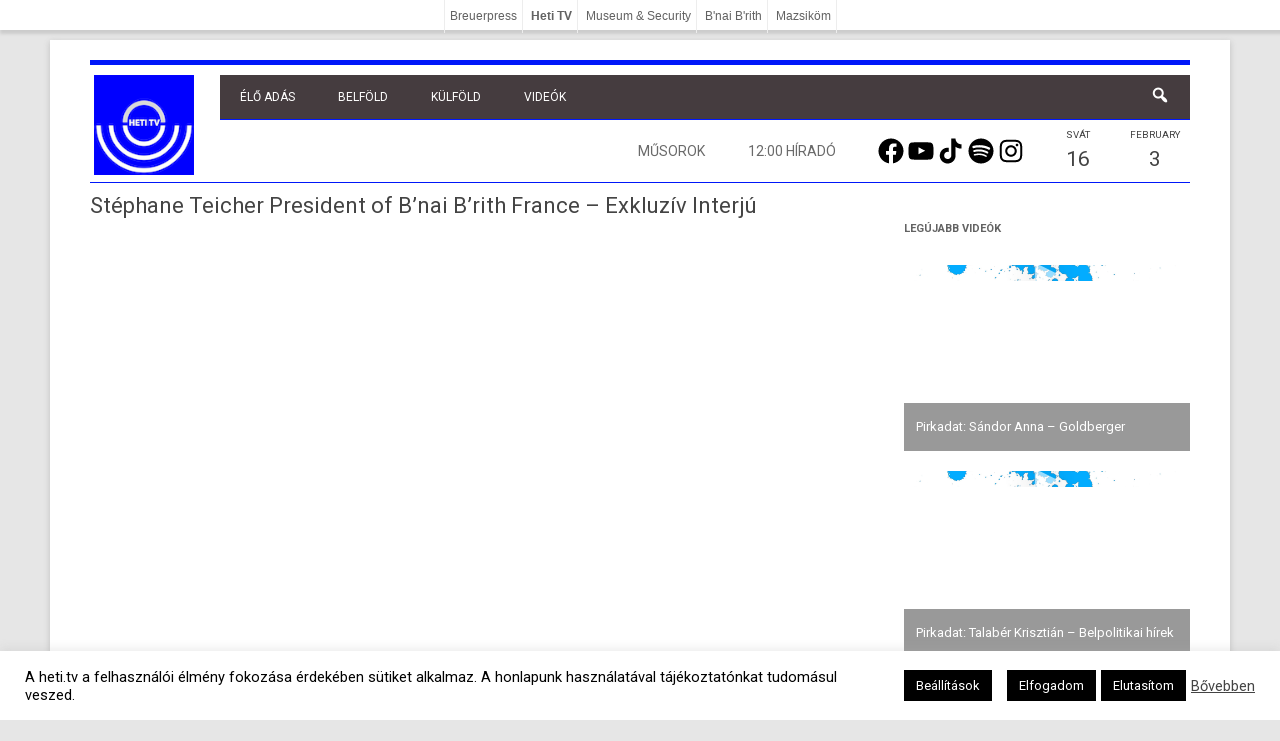

--- FILE ---
content_type: text/html; charset=UTF-8
request_url: https://heti.tv/wp-admin/admin-ajax.php
body_size: -312
content:
12:00&nbsp;Híradó

--- FILE ---
content_type: text/css
request_url: https://heti.tv/wp-content/themes/hetitv/lib/navigation.css?ver=1516447498
body_size: 438
content:
.main-navigation li.hideli {
display:block;
}

@media screen and (min-width: 600px) {
.main-navigation ul.nav-menu {
background-color: #453C3F;
}
.main-navigation ul.nav-menu, .main-navigation ul.nav-menu a {
color:#fff;
}
.main-navigation ul.nav-menu .current-menu-item,
.main-navigation ul.nav-menu li:hover {
background-color: red;
}


.main-navigation li {
text-align:center;
padding:0 20px;
margin:0;
}

.main-navigation li:last-child {
   float:right;
}

.search-close:before, .search-close:after {
    border-left: 2px solid #fff;
}

.astm-search-menu svg {
fill:#fff;
	vertical-align:middle
}

/*
.main-navigation li.current-menu-item {
 background-color:red;
		border: 1px solid red;
		border-radius: 5px;
}
.main-navigation li.current-menu-item a {
color:white;
}
*/

.main-navigation li.hideli {
display:none;
}
.main-navigation li .searchform {
    line-height: 3.692307692;
}
.main-navigation li .searchform input {
    font-size:larger;
    padding:0.4rem;
}
.main-navigation li .searchform #searchsubmit {
    width: 40px;
    height: 40px;
    background-size: 40px 40px;
}
}/* min-width: 600px end */

.sub-navigation li {
   vertical-align: middle;
}
.sub-navigation li:last-child {
   margin-right:0;
}
.sub-navigation li a {
    line-height: 1.42857143;
}


.simpleweather,
.weather-date {
  margin: 0px auto;
  text-align: center;
  text-transform: uppercase;
  display:block;
}
.weather-city,
.weather-month {
font-size:70%;
  display:block;
}
/*.weather-status,*/
.weather-day {
margin-top:3px;
font-size:150%;
text-align:center;
  display:block;
}
.weather-status {
  display:block;
}


.footer-navigation ul li {
display:inline;
margin:10px;
}
